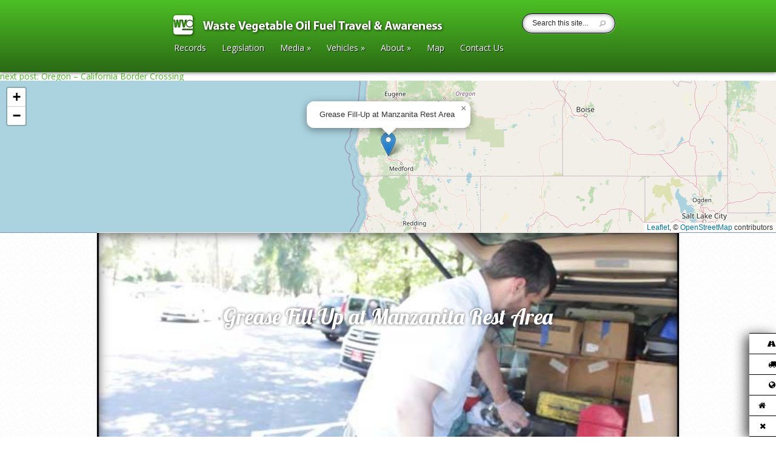

--- FILE ---
content_type: text/html; charset=UTF-8
request_url: https://www.nickpisca.com/wvo/listing/grease-fill-up-at-manzanita-rest-area/
body_size: 10155
content:
<!DOCTYPE html>
<!--[if IE 6]>
<html id="ie6" lang="en">
<![endif]-->
<!--[if IE 7]>
<html id="ie7" lang="en">
<![endif]-->
<!--[if IE 8]>
<html id="ie8" lang="en">
<![endif]-->
<!--[if !(IE 6) | !(IE 7) | !(IE 8)  ]><!-->
<html lang="en">
<!--<![endif]-->
<head>
	<meta charset="UTF-8" />
			
	<meta http-equiv="X-UA-Compatible" content="IE=edge">
	<link rel="pingback" href="https://www.nickpisca.com/wvo/xmlrpc.php" />

		<!--[if lt IE 9]>
		<script src="https://www.nickpisca.com/wvo/wp-content/themes/Explorable/js/html5.js" type="text/javascript"></script>
	<![endif]-->

	<script type="text/javascript">
		document.documentElement.className = 'js';
	</script>

	<script>var et_site_url='https://www.nickpisca.com/wvo';var et_post_id='3648';function et_core_page_resource_fallback(a,b){"undefined"===typeof b&&(b=a.sheet.cssRules&&0===a.sheet.cssRules.length);b&&(a.onerror=null,a.onload=null,a.href?a.href=et_site_url+"/?et_core_page_resource="+a.id+et_post_id:a.src&&(a.src=et_site_url+"/?et_core_page_resource="+a.id+et_post_id))}
</script><title>Grease Fill-Up at Manzanita Rest Area | WVO</title>
<link rel='dns-prefetch' href='//maps.googleapis.com' />
<link rel='dns-prefetch' href='//fonts.googleapis.com' />
<link rel='dns-prefetch' href='//s.w.org' />
<link rel="alternate" type="application/rss+xml" title="WVO &raquo; Feed" href="https://www.nickpisca.com/wvo/feed/" />
<link rel="alternate" type="application/rss+xml" title="WVO &raquo; Comments Feed" href="https://www.nickpisca.com/wvo/comments/feed/" />
		<script type="text/javascript">
			window._wpemojiSettings = {"baseUrl":"https:\/\/s.w.org\/images\/core\/emoji\/11\/72x72\/","ext":".png","svgUrl":"https:\/\/s.w.org\/images\/core\/emoji\/11\/svg\/","svgExt":".svg","source":{"concatemoji":"https:\/\/www.nickpisca.com\/wvo\/wp-includes\/js\/wp-emoji-release.min.js?ver=4.9.20"}};
			!function(e,a,t){var n,r,o,i=a.createElement("canvas"),p=i.getContext&&i.getContext("2d");function s(e,t){var a=String.fromCharCode;p.clearRect(0,0,i.width,i.height),p.fillText(a.apply(this,e),0,0);e=i.toDataURL();return p.clearRect(0,0,i.width,i.height),p.fillText(a.apply(this,t),0,0),e===i.toDataURL()}function c(e){var t=a.createElement("script");t.src=e,t.defer=t.type="text/javascript",a.getElementsByTagName("head")[0].appendChild(t)}for(o=Array("flag","emoji"),t.supports={everything:!0,everythingExceptFlag:!0},r=0;r<o.length;r++)t.supports[o[r]]=function(e){if(!p||!p.fillText)return!1;switch(p.textBaseline="top",p.font="600 32px Arial",e){case"flag":return s([55356,56826,55356,56819],[55356,56826,8203,55356,56819])?!1:!s([55356,57332,56128,56423,56128,56418,56128,56421,56128,56430,56128,56423,56128,56447],[55356,57332,8203,56128,56423,8203,56128,56418,8203,56128,56421,8203,56128,56430,8203,56128,56423,8203,56128,56447]);case"emoji":return!s([55358,56760,9792,65039],[55358,56760,8203,9792,65039])}return!1}(o[r]),t.supports.everything=t.supports.everything&&t.supports[o[r]],"flag"!==o[r]&&(t.supports.everythingExceptFlag=t.supports.everythingExceptFlag&&t.supports[o[r]]);t.supports.everythingExceptFlag=t.supports.everythingExceptFlag&&!t.supports.flag,t.DOMReady=!1,t.readyCallback=function(){t.DOMReady=!0},t.supports.everything||(n=function(){t.readyCallback()},a.addEventListener?(a.addEventListener("DOMContentLoaded",n,!1),e.addEventListener("load",n,!1)):(e.attachEvent("onload",n),a.attachEvent("onreadystatechange",function(){"complete"===a.readyState&&t.readyCallback()})),(n=t.source||{}).concatemoji?c(n.concatemoji):n.wpemoji&&n.twemoji&&(c(n.twemoji),c(n.wpemoji)))}(window,document,window._wpemojiSettings);
		</script>
		<meta content="Explorable v.1.9.11" name="generator"/><style type="text/css">
img.wp-smiley,
img.emoji {
	display: inline !important;
	border: none !important;
	box-shadow: none !important;
	height: 1em !important;
	width: 1em !important;
	margin: 0 .07em !important;
	vertical-align: -0.1em !important;
	background: none !important;
	padding: 0 !important;
}
</style>
<link rel='stylesheet' id='explorable-fonts-open-sans-css'  href='https://fonts.googleapis.com/css?family=Open+Sans:300italic,700italic,800italic,400,300,700,800&#038;subset=latin,latin-ext' type='text/css' media='all' />
<link rel='stylesheet' id='explorable-fonts-lobster-css'  href='https://fonts.googleapis.com/css?family=Lobster&#038;subset=latin,latin-ext' type='text/css' media='all' />
<link rel='stylesheet' id='explorable-style-css'  href='https://www.nickpisca.com/wvo/wp-content/themes/Explorable/style.css?ver=4.9.20' type='text/css' media='all' />
<link rel='stylesheet' id='et-rating-css'  href='https://www.nickpisca.com/wvo/wp-content/themes/Explorable/css/jquery.rating.css?ver=4.9.20' type='text/css' media='all' />
<link rel='stylesheet' id='floating_fonts-css'  href='https://www.nickpisca.com/wvo/wp-content/plugins/floating-links//css/floating_fonts.css?ver=4.9.20' type='text/css' media='all' />
<link rel='stylesheet' id='floating_style-css'  href='https://www.nickpisca.com/wvo/wp-content/plugins/floating-links//css/floating_style.css?ver=4.9.20' type='text/css' media='all' />
<link rel='stylesheet' id='dashicons-css'  href='https://www.nickpisca.com/wvo/wp-includes/css/dashicons.min.css?ver=4.9.20' type='text/css' media='all' />
<link rel='stylesheet' id='et-shortcodes-css-css'  href='https://www.nickpisca.com/wvo/wp-content/themes/Explorable/epanel/shortcodes/css/shortcodes-legacy.css?ver=1.9.11' type='text/css' media='all' />
<link rel='stylesheet' id='et-shortcodes-responsive-css-css'  href='https://www.nickpisca.com/wvo/wp-content/themes/Explorable/epanel/shortcodes/css/shortcodes_responsive.css?ver=1.9.11' type='text/css' media='all' />
<link rel='stylesheet' id='magnific_popup-css'  href='https://www.nickpisca.com/wvo/wp-content/themes/Explorable/includes/page_templates/js/magnific_popup/magnific_popup.css?ver=1.3.4' type='text/css' media='screen' />
<link rel='stylesheet' id='et_page_templates-css'  href='https://www.nickpisca.com/wvo/wp-content/themes/Explorable/includes/page_templates/page_templates.css?ver=1.8' type='text/css' media='screen' />
<script type='text/javascript' src='https://www.nickpisca.com/wvo/wp-includes/js/jquery/jquery.js?ver=1.12.4'></script>
<script type='text/javascript' src='https://www.nickpisca.com/wvo/wp-includes/js/jquery/jquery-migrate.min.js?ver=1.4.1'></script>
<script type='text/javascript' src='https://maps.googleapis.com/maps/api/js?key=AIzaSyAknG5G4NO1SfD2bFnNreMMw55F4q8bo2o&#038;ver=1.9.11#038;callback=initMap'></script>
<script type='text/javascript' src='https://www.nickpisca.com/wvo/wp-content/themes/Explorable/js/gmap3.min.js?ver=1.0'></script>
<script type='text/javascript' src='https://www.nickpisca.com/wvo/wp-content/plugins/floating-links/js/floating_custom.js?ver=4.9.20'></script>
<script type='text/javascript' src='https://www.nickpisca.com/wvo/wp-content/plugins/floating-links/js/materialize.min.js?ver=4.9.20'></script>
<link rel='https://api.w.org/' href='https://www.nickpisca.com/wvo/wp-json/' />
<link rel="EditURI" type="application/rsd+xml" title="RSD" href="https://www.nickpisca.com/wvo/xmlrpc.php?rsd" />
<link rel="wlwmanifest" type="application/wlwmanifest+xml" href="https://www.nickpisca.com/wvo/wp-includes/wlwmanifest.xml" /> 
<link rel='prev' title='Oregon Snack Shack Food Truck in Creswell' href='https://www.nickpisca.com/wvo/listing/oregon-snack-shack-food-truck-in-creswell/' />
<link rel='next' title='Oregon &#8211; California Border Crossing' href='https://www.nickpisca.com/wvo/listing/oregon-california-border-crossing/' />
<meta name="generator" content="WordPress 4.9.20" />
<link rel="canonical" href="https://www.nickpisca.com/wvo/listing/grease-fill-up-at-manzanita-rest-area/" />
<link rel='shortlink' href='https://www.nickpisca.com/wvo/?p=3648' />
<link rel="alternate" type="application/json+oembed" href="https://www.nickpisca.com/wvo/wp-json/oembed/1.0/embed?url=https%3A%2F%2Fwww.nickpisca.com%2Fwvo%2Flisting%2Fgrease-fill-up-at-manzanita-rest-area%2F" />
<link rel="alternate" type="text/xml+oembed" href="https://www.nickpisca.com/wvo/wp-json/oembed/1.0/embed?url=https%3A%2F%2Fwww.nickpisca.com%2Fwvo%2Flisting%2Fgrease-fill-up-at-manzanita-rest-area%2F&#038;format=xml" />
		<style>
			a { color: #4bb6f5; }
			body { color: #2a2a2a; }
			h1, h2, h3, h4, h5, h6, .widget h4.widgettitle, .entry h2.title a, h1.title, #comments, #reply-title { color: #3d5054; }

			#top-navigation a { color: #ffffff }
			#top-navigation li.current-menu-item > a, .et_mobile_menu li.current-menu-item > a { color: #4bb6f5 }
			.nav li ul, .et_mobile_menu, #main-header { background-color: #232323 }
			#top-navigation > nav > ul > li.current-menu-item > a:before, .mobile_nav:before { border-top-color: #232323; }

				</style>
	<link rel="shortcut icon" href="https://www.nickpisca.com/wvo/wp-content/uploads/2018/12/faviconwvo3b.png" /><meta name="viewport" content="width=device-width, initial-scale=1.0, maximum-scale=1.0, user-scalable=0" />	<style>
		#et-header-bg { background-image: url(); }
	</style>
			<style type="text/css">

				.floating_next_prev_wrap .floating_links .fl_slimer_Wrap {
					background-color:  ; 
					color: ;
					border-color: ;
					 font-size: 13px;
				}
				
				.floating_next_prev_wrap .floating_links a, .floating_next_prev_wrap .floating_links .disabled {
					 background-color:  ; 
					 color: ;
					 font-size: 13px;
			   	     border-color: ;
				}
							
				.floating_next_prev_wrap .floating_links .disabled {
					 color: #ebebe4 !important;
				}

				.floating_next_prev_wrap .floating_links a:hover, .floating_next_prev_wrap .floating_links .fl_slimer_Wrap:hover {
					 background-color:  ;
					 color: ;
				}

				.floating_next_prev_wrap .floating_links .fl_inner_wrap .fl_icon_holder .fl_post_details {
					 background-color:  ;
					 border-color:  ;
				}
				.floating_next_prev_wrap .floating_links .fl_inner_wrap .fl_icon_holder .fl_post_title{
					color:  ;
					border-color:  ;
				}
				.floating_next_prev_wrap .floating_links .fl_inner_wrap .fl_icon_holder .fl_post_title,.floating_next_prev_wrap .floating_links .fl_inner_wrap .fl_icon_holder .fl_post_description h6{
					color:  ;
				}
				.floating_next_prev_wrap .floating_links .fl_inner_wrap .fl_icon_holder .fl_post_description p{
					color:  ;
				}

									.floating_next_prev_wrap .floating_links .fl_inner_wrap .fl_icon_holder .fl_post_details {
						display:block;
					}
				
				.floating_next_prev_wrap .floating_links {
					left : auto;
					transform : translate(0px, 0px);
				
					right : 0;
					top : auto;
					bottom : 0;
				}

				.floating_next_prev_wrap .floating_links a, .floating_next_prev_wrap .floating_links .disabled {
					float : left;
					clear : both;
					width : 100%;
				}

					
				  

			</style>
			<meta name="viewport" content="width=device-width, initial-scale=1.0, maximum-scale=2.0, user-scalable=1" />

<script async src="//pagead2.googlesyndication.com/
pagead/js/adsbygoogle.js"></script>
<script>
(adsbygoogle = window.adsbygoogle || []).push({
google_ad_client: "pub-5553769294231406",
enable_page_level_ads: true
});
</script><link rel="stylesheet" id="et--customizer-global-cached-inline-styles" href="https://www.nickpisca.com/wvo/wp-content/cache/et/global/et--customizer-global-1767045581594.min.css" onerror="et_core_page_resource_fallback(this, true)" onload="et_core_page_resource_fallback(this)" /></head>
<body data-rsssl=1 class="listing-template-default single single-listing postid-3648 et_color_scheme_green et_includes_sidebar et_map_full_screen">
	<header id="main-header">
		<div class="container clearfix">
						<a href="https://www.nickpisca.com/wvo/"><img src="https://www.nickpisca.com/wvo/wp-content/uploads/2019/01/faviconwvo3g.png" alt="WVO" id="logo"/></a>

			<div id="top-navigation">
				<nav>
				<ul id="menu-redirect" class="nav"><li id="menu-item-1190" class="menu-item menu-item-type-post_type menu-item-object-page menu-item-1190"><a href="https://www.nickpisca.com/wvo/records/">Records</a></li>
<li id="menu-item-1869" class="menu-item menu-item-type-post_type menu-item-object-page menu-item-1869"><a href="https://www.nickpisca.com/wvo/legislation/">Legislation</a></li>
<li id="menu-item-1624" class="menu-item menu-item-type-post_type menu-item-object-page menu-item-has-children menu-item-1624"><a href="https://www.nickpisca.com/wvo/publications/">Media</a>
<ul class="sub-menu">
	<li id="menu-item-1626" class="menu-item menu-item-type-post_type menu-item-object-page menu-item-1626"><a href="https://www.nickpisca.com/wvo/copyright/">Copyright</a></li>
</ul>
</li>
<li id="menu-item-2986" class="menu-item menu-item-type-post_type menu-item-object-page menu-item-has-children menu-item-2986"><a href="https://www.nickpisca.com/wvo/vehicles/">Vehicles</a>
<ul class="sub-menu">
	<li id="menu-item-2987" class="menu-item menu-item-type-post_type menu-item-object-page menu-item-2987"><a href="https://www.nickpisca.com/wvo/installations/">Installations</a></li>
	<li id="menu-item-2998" class="menu-item menu-item-type-custom menu-item-object-custom menu-item-2998"><a href="http://www.nickpisca.com/Alamo/VO_SETUP.pdf">WVO Conversion Schematics</a></li>
	<li id="menu-item-2997" class="menu-item menu-item-type-custom menu-item-object-custom menu-item-2997"><a href="http://www.nickpisca.com/Alamo/DETAILED_TANK02_WEB.pdf">1998 Jetta Secondary VO Tank Design</a></li>
</ul>
</li>
<li id="menu-item-783" class="menu-item menu-item-type-post_type menu-item-object-page menu-item-has-children menu-item-783"><a href="https://www.nickpisca.com/wvo/about/">About</a>
<ul class="sub-menu">
	<li id="menu-item-3011" class="menu-item menu-item-type-custom menu-item-object-custom menu-item-3011"><a href="https://www.nickpisca.com/wvo/?s=&#038;post_type=listing&#038;et-listing-type=none&#038;et-listing-location=20&#038;et-listing-rating=none">Interesting Food and Restaurants</a></li>
	<li id="menu-item-1625" class="menu-item menu-item-type-post_type menu-item-object-page menu-item-1625"><a href="https://www.nickpisca.com/wvo/thanks/">Thanks</a></li>
	<li id="menu-item-771" class="menu-item menu-item-type-custom menu-item-object-custom menu-item-home menu-item-has-children menu-item-771"><a href="https://www.nickpisca.com/wvo">Archives</a>
	<ul class="sub-menu">
		<li id="menu-item-11" class="menu-item menu-item-type-custom menu-item-object-custom menu-item-11"><a href="https://www.nickpisca.com/wvo.php">Original WVO Website (2003-2016)</a></li>
		<li id="menu-item-776" class="menu-item menu-item-type-custom menu-item-object-custom menu-item-776"><a href="http://www.nickpisca.com/Alamo/misc/oldtrips/Alaska1.htm">Archives 2008 (Fairbanks Trek)</a></li>
		<li id="menu-item-775" class="menu-item menu-item-type-custom menu-item-object-custom menu-item-775"><a href="http://www.nickpisca.com/Alamo/misc/oldtrips/Quebec1.htm">Archives 2009 (New England/Quebec)</a></li>
		<li id="menu-item-774" class="menu-item menu-item-type-custom menu-item-object-custom menu-item-774"><a href="http://www.nickpisca.com/Alamo/misc/oldtrips/Winnipeg1.htm">Archives 2010 (Yellowhead Hwy)</a></li>
	</ul>
</li>
</ul>
</li>
<li id="menu-item-3904" class="menu-item menu-item-type-custom menu-item-object-custom menu-item-3904"><a href="https://www.nickpisca.com/wvo/?s=&#038;post_type=listing&#038;et-listing-type=none&#038;et-listing-location=none&#038;et-listing-rating=none">Map</a></li>
<li id="menu-item-779" class="menu-item menu-item-type-post_type menu-item-object-page menu-item-779"><a href="https://www.nickpisca.com/wvo/contact-us/">Contact Us</a></li>
</ul>				</nav>
				<div class="et-search-form">
					<form method="get" class="searchform" action="https://www.nickpisca.com/wvo/">
						<input type="text" value="Search this site..." name="s" class="search_input" />
						<input type="image" alt="Submit" src="https://www.nickpisca.com/wvo/wp-content/themes/Explorable/images/search-icon.png" class="search_submit" />
					</form>
				</div> <!-- .et-search-form -->
			</div> <!-- #top-navigation -->
		</div> <!-- .container -->

		<div id="et_mobile_nav_menu"><a href="#" class="mobile_nav closed">Navigation Menu</a></div>	</header> <!-- #main-header -->


<a href="https://www.nickpisca.com/wvo/listing/oregon-california-border-crossing/">next post: Oregon &#8211; California Border Crossing</a>
<script type="text/javascript">
	//$nextPosthtml3 = encoding.convert(next_post(), 'ASCII', 'UTF-8');
</script>


<!-- <div id="et-single-map"></div> -->

<script type="text/javascript">
//	(function($){
//		var $et_single_map = $( '#et-single-map' );

//		$et_single_map.gmap3({
//			map:{
//				options:{
//					center : [42.51711999668162, -123.36518840019232],
//					zoom: 6,
//					mapTypeId: google.maps.MapTypeId.ROADMAP,
//					mapTypeControl: true,
//					mapTypeControlOptions: {
//						position : google.maps.ControlPosition.LEFT_CENTER,
//						style : google.maps.MapTypeControlStyle.DROPDOWN_MENU
//					},
//					streetViewControlOptions: {
//						position: google.maps.ControlPosition.LEFT_CENTER
//					},
//					navigationControl: false,
//					scrollwheel: true,
//					streetViewControl: true,
//				//					zoomControl: false
//				}
//			},
//			marker : {
//				id : 'et_single_marker',
//				latLng : [42.51711999668162, -123.36518840019232],
//				options: {
//					icon : "https://www.nickpisca.com/wvo/wp-content/themes/Explorable/images/red-marker.png"
//				},
//				events : {
//					mouseover: function( marker ){
//						$( '#et_marker_0' ).css( { 'display' : 'block', 'opacity' : 0 } ).animate( { bottom : '15px', opacity : 1 }, 500 );
//					},
//					mouseout: function( marker ){
//						$( '#et_marker_0' ).animate( { bottom : '50px', opacity : 0 }, 500, function() {
//							$(this).css( { 'display' : 'none' } );
//						} );
//					}
//				}
//			},
//			overlay : {
//				latLng : [42.51711999668162, -123.36518840019232],
//				options : {
//					content : '<div id="et_marker_0" class="et_marker_info"><div class="location-description"> <div class="location-title"> <h2>Grease Fill-Up at Manzanita Rest Area</h2> <div class="listing-info"><p>2019</p></div> </div> <div class="location-rating"></div> </div> <!-- .location-description --> </div> <!-- .et_marker_info -->',
//					offset : {
//						y:-42,
//						x:-122
//					}
//				}
//			}
//		});
//	})(jQuery)
</script>
<script type='text/javascript' src='https://unpkg.com/leaflet@1.9.4/dist/leaflet.js'></script>
<script type='text/javascript' src='https://www.nickpisca.com/wvo/wp-content/plugins/leaflet-map/scripts/construct-leaflet-map.min.js?ver=3.3.1'></script>
<link rel='stylesheet' id='leaflet_stylesheet-css'  href='https://unpkg.com/leaflet@1.9.4/dist/leaflet.css' type='text/css' media='' />

<div class="leaflet-map WPLeafletMap" style="height:250px; width:100%;"></div>
<script>
window.WPLeafletMapPlugin = window.WPLeafletMapPlugin || [];
window.WPLeafletMapPlugin.push(function WPLeafletMapShortcode() {/*<script>*/
var baseUrl = atob('aHR0cHM6Ly97c30udGlsZS5vcGVuc3RyZWV0bWFwLm9yZy97en0ve3h9L3t5fS5wbmc=');
var base = (!baseUrl && window.MQ) ?
    window.MQ.mapLayer() : L.tileLayer(baseUrl,
        L.Util.extend({}, {
            detectRetina: 0,
        },
        {"subdomains":"abc","noWrap":false,"maxZoom":19}        )
    );
    var options = L.Util.extend({}, {
        layers: [base],
        attributionControl: false
    },
    {"zoomControl":true,"scrollWheelZoom":true,"doubleClickZoom":true,"fitBounds":false,"minZoom":0,"maxZoom":19,"maxBounds":null,"attribution":"<a href=\"http:\/\/leafletjs.com\" title=\"A JS library for interactive maps\">Leaflet<\/a>; \u00a9 <a href=\"http:\/\/www.openstreetmap.org\/copyright\">OpenStreetMap<\/a> contributors"},
    {});
window.WPLeafletMapPlugin.createMap(options).setView([42.51711999668162, -123.36518840019232],6);});
</script>
<script>
window.WPLeafletMapPlugin = window.WPLeafletMapPlugin || [];
window.WPLeafletMapPlugin.push(function WPLeafletMarkerShortcode() {/*<script>*/
var map = window.WPLeafletMapPlugin.getCurrentMap();
var group = window.WPLeafletMapPlugin.getCurrentGroup();
var marker_options = window.WPLeafletMapPlugin.getIconOptions({});
var marker = L.marker(
    [42.51711999668162, -123.36518840019232],
    marker_options
);
var is_image = map.is_image_map;
if (marker_options.draggable) {
    marker.on('dragend', function () {
        var latlng = this.getLatLng();
        var lat = latlng.lat;
        var lng = latlng.lng;
        if (is_image) {
            console.log('leaflet-marker y=' + lat + ' x=' + lng);
        } else {
            console.log('leaflet-marker lat=' + lat + ' lng=' + lng);
        }
    });
}
marker.addTo( group );
var $nextPosthtml2 = encodeURI('<a href="https://www.nickpisca.com/wvo/listing/oregon-california-border-crossing/">next post: Oregon &#8211; California Border Crossing</a>');
//var $nextPosthtml3 = encoding.convert('<a href="https://www.nickpisca.com/wvo/listing/oregon-california-border-crossing/">next post: Oregon &#8211; California Border Crossing</a>', 'ASCII', 'UTF-8');
var nPh3 = '';
//window.alert(nextPosthtml3);
marker.bindPopup(window.WPLeafletMapPlugin.unescape( 'Grease Fill-Up at Manzanita Rest Area'  )).openPopup();window.WPLeafletMapPlugin.markers.push( marker );
        });</script>




<div id="main-area">
	<div class="container">
		<div id="breadcrumbs">
					<a href="https://www.nickpisca.com/wvo" class="breadcrumbs_home">Home</a> <span class="raquo">&raquo;</span>

								<a href="https://www.nickpisca.com/wvo/listing-type/2019/">2019</a> <span class="raquo">&raquo;</span> Grease Fill-Up at Manzanita Rest Area					
	<span class="raquo">&raquo;</span>
</div> <!-- #breadcrumbs -->
					<div class="et-map-post">
										<div class="thumbnail">
					<img src="https://www.nickpisca.com/wvo/wp-content/uploads/2019/09/2019_870_ORRestAreaFillUp-640x320.jpg" alt='Grease Fill-Up at Manzanita Rest Area' width='960' height='320' />
					<div class="et-description">
						<h1>Grease Fill-Up at Manzanita Rest Area</h1>

					
										</div>
				</div>
						</div> <!-- .et-map-post -->

			<div id="content" class="clearfix">
				<div id="left-area">
					<ul id="meta-info">
						<li><strong>Author:</strong> admin</li>
						<li><strong>Date Posted:</strong> Aug 24, 2019</li>
						<li><strong>Category:</strong> <a href="https://www.nickpisca.com/wvo/listing-type/2019/" rel="tag">2019</a></li>
										</ul> <!-- #meta-info -->
					<div class="entry-content">
					<p>Filled up the grease here in southern Oregon.  It was getting hot.  It&#8217;s practically a desert down here.</p>
<p><img class="alignnone size-full wp-image-3460" src="https://www.nickpisca.com/wvo/wp-content/uploads/2019/09/2019_870_ORRestAreaFillUp.jpg" alt="" width="640" height="360" srcset="https://www.nickpisca.com/wvo/wp-content/uploads/2019/09/2019_870_ORRestAreaFillUp.jpg 640w, https://www.nickpisca.com/wvo/wp-content/uploads/2019/09/2019_870_ORRestAreaFillUp-300x169.jpg 300w" sizes="(max-width: 640px) 100vw, 640px" /></p>
<p>Glenn was too scared to fire up the AC because he noticed his harmonic balancer was hanging on by a thread.  He figured the pump would put bust what remained of the v-belt setup off.  So we had to schlub it back to LA.</p>
<p><img class="alignnone size-full wp-image-3461" src="https://www.nickpisca.com/wvo/wp-content/uploads/2019/09/2019_872_randomWashoutarea.jpg" alt="" width="640" height="360" srcset="https://www.nickpisca.com/wvo/wp-content/uploads/2019/09/2019_872_randomWashoutarea.jpg 640w, https://www.nickpisca.com/wvo/wp-content/uploads/2019/09/2019_872_randomWashoutarea-300x169.jpg 300w" sizes="(max-width: 640px) 100vw, 640px" /></p>
					</div> <!-- .entry-content -->

									</div> <!-- end #left-area -->

					<div id="sidebar">
		<div id="search-2" class="widget widget_search"><form role="search" method="get" id="searchform" class="searchform" action="https://www.nickpisca.com/wvo/">
				<div>
					<label class="screen-reader-text" for="s">Search for:</label>
					<input type="text" value="" name="s" id="s" />
					<input type="submit" id="searchsubmit" value="Search" />
				</div>
			</form></div> <!-- end .widget --><div id="text-2" class="widget widget_text"><h4 class="widgettitle">How to Help:</h4>			<div class="textwidget"><p><em>If you found our WVO Website beneficial, please consider contributing.  You can help by</em></p>
<ul>
<li><em><a href="https://www.nickpisca.com/wvo/legislation/">contacting your legislator</a>,</em></li>
<li><em>sharing filtered oil to fellow greasers, &amp;</em></li>
<li><em>if possible, donating some money to our cause:</em></li>
</ul>
<form action="https://www.paypal.com/cgi-bin/webscr" method="post" target="_top"><input name="cmd" type="hidden" value="_s-xclick" /><br />
<input name="encrypted" type="hidden" value="-----BEGIN [base64]/IZ0If6+uAFZBdVI5kP1Es48nL0sX+dYtEuu8AYrSDbiaxsuSpEHmQEoIRuHYB3dBnzpORegoF5Qjk+z/[base64]/hJl66/RGqrj5rFb08sAABNTzDTiqqNpJeBsYs/[base64]/MA0GCSqGSIb3DQEBBQUAA4GBAIFfOlaagFrl71+jq6OKidbWFSE+Q4FqROvdgIONth+8kSK//Y/4ihuE4Ymvzn5ceE3S/[base64]/19zZSBhR5uM6g2s7Z4sQ7n4x-----END PKCS7----- " /><br />
<input alt="PayPal - The safer, easier way to pay online!" name="submit" src="https://www.paypalobjects.com/en_US/i/btn/btn_donate_SM.gif" type="image" /><br />
<img src="https://www.paypalobjects.com/en_US/i/scr/pixel.gif" alt="" width="1" height="1" border="0" /></form>
<p><em>This helps keep our website running.  Thanks.</em></p>
<p>&nbsp;</p>
<p><strong>Copyright 2003-2022</strong><br />
Nick Pisca and Glenn Wienke<br />
<a href="https://www.nickpisca.com/wvo.php" target="_blank" rel="noopener">Old 2003-2016 Website</a></p>
</div>
		</div> <!-- end .widget --><div id="adsensewidget-2" class="widget widget_adsensewidget"><h4 class="widgettitle">Sponsored Links:</h4>		<div style="overflow: hidden;">
			<script async src="//pagead2.googlesyndication.com/pagead/js/adsbygoogle.js"></script>
<!-- WVO Ad1 -->
<ins class="adsbygoogle"
     style="display:inline-block;width:468px;height:60px"
     data-ad-client="ca-pub-5553769294231406"
     data-ad-slot="7449032183"></ins>
<script>
(adsbygoogle = window.adsbygoogle || []).push({});
</script>			<div class="clearfix"></div>
		</div> <!-- end adsense -->
	</div> <!-- end .widget --><div id="text-4" class="widget widget_text"><h4 class="widgettitle">Throwing Darts at a Map&#8230;</h4>			<div class="textwidget"><div class="arpw-random-listing "><ul class="arpw-ul"><li class="arpw-li arpw-clearfix"><a href="https://www.nickpisca.com/wvo/listing/flat-tire-near-ice-cut-sign/"  rel="bookmark"><img width="50" height="27" src="https://www.nickpisca.com/wvo/wp-content/uploads/2019/01/2013_655_flattiredaltonhwyi.jpg" class="arpw-thumbnail alignleft wp-post-image" alt="Flat Tire near Ice Cut Sign" srcset="https://www.nickpisca.com/wvo/wp-content/uploads/2019/01/2013_655_flattiredaltonhwyi.jpg 640w, https://www.nickpisca.com/wvo/wp-content/uploads/2019/01/2013_655_flattiredaltonhwyi-300x164.jpg 300w" sizes="(max-width: 50px) 100vw, 50px" /></a><a class="arpw-title" href="https://www.nickpisca.com/wvo/listing/flat-tire-near-ice-cut-sign/" rel="bookmark">Flat Tire near Ice Cut Sign</a></li><li class="arpw-li arpw-clearfix"><a href="https://www.nickpisca.com/wvo/listing/sweetwater-county-museum-in-green-river-wyoming/"  rel="bookmark"><img width="50" height="50" src="https://www.nickpisca.com/wvo/wp-content/uploads/2021/10/2021_001_20210629_134727-50x50.jpg" class="arpw-thumbnail alignleft wp-post-image" alt="Sweetwater County Museum in Green River, Wyoming" srcset="https://www.nickpisca.com/wvo/wp-content/uploads/2021/10/2021_001_20210629_134727-50x50.jpg 50w, https://www.nickpisca.com/wvo/wp-content/uploads/2021/10/2021_001_20210629_134727-150x150.jpg 150w, https://www.nickpisca.com/wvo/wp-content/uploads/2021/10/2021_001_20210629_134727-60x60.jpg 60w, https://www.nickpisca.com/wvo/wp-content/uploads/2021/10/2021_001_20210629_134727-184x184.jpg 184w" sizes="(max-width: 50px) 100vw, 50px" /></a><a class="arpw-title" href="https://www.nickpisca.com/wvo/listing/sweetwater-county-museum-in-green-river-wyoming/" rel="bookmark">Sweetwater County Museum in Green River, Wyoming</a></li><li class="arpw-li arpw-clearfix"><a href="https://www.nickpisca.com/wvo/listing/scandinavian-heritage-museum-and-other-sites-in-minot/"  rel="bookmark"><img width="50" height="28" src="https://www.nickpisca.com/wvo/wp-content/uploads/2018/12/2017_92_Minot5ScanHerMus.jpg" class="arpw-thumbnail alignleft wp-post-image" alt="Scandinavian Heritage Museum and other sites in Minot" srcset="https://www.nickpisca.com/wvo/wp-content/uploads/2018/12/2017_92_Minot5ScanHerMus.jpg 640w, https://www.nickpisca.com/wvo/wp-content/uploads/2018/12/2017_92_Minot5ScanHerMus-300x169.jpg 300w" sizes="(max-width: 50px) 100vw, 50px" /></a><a class="arpw-title" href="https://www.nickpisca.com/wvo/listing/scandinavian-heritage-museum-and-other-sites-in-minot/" rel="bookmark">Scandinavian Heritage Museum and other sites in Minot</a></li><li class="arpw-li arpw-clearfix"><a href="https://www.nickpisca.com/wvo/listing/driving-passed-the-famous-north-battleford-west-expansion-museum/"  rel="bookmark"><img width="50" height="28" src="https://www.nickpisca.com/wvo/wp-content/uploads/2018/12/2018_09_NBattlefordWestExpM.jpg" class="arpw-thumbnail alignleft wp-post-image" alt="Driving Passed the Famous North Battleford West Expansion Museum" srcset="https://www.nickpisca.com/wvo/wp-content/uploads/2018/12/2018_09_NBattlefordWestExpM.jpg 640w, https://www.nickpisca.com/wvo/wp-content/uploads/2018/12/2018_09_NBattlefordWestExpM-300x169.jpg 300w" sizes="(max-width: 50px) 100vw, 50px" /></a><a class="arpw-title" href="https://www.nickpisca.com/wvo/listing/driving-passed-the-famous-north-battleford-west-expansion-museum/" rel="bookmark">Driving Passed the Famous North Battleford West Expansion Museum</a></li><li class="arpw-li arpw-clearfix"><a href="https://www.nickpisca.com/wvo/listing/arctic-circle-alaska/"  rel="bookmark"><img width="50" height="33" src="https://www.nickpisca.com/wvo/wp-content/uploads/2019/01/2013_651_ArcticCircleSign_I.jpg" class="arpw-thumbnail alignleft wp-post-image" alt="Arctic Circle (Alaska)" srcset="https://www.nickpisca.com/wvo/wp-content/uploads/2019/01/2013_651_ArcticCircleSign_I.jpg 640w, https://www.nickpisca.com/wvo/wp-content/uploads/2019/01/2013_651_ArcticCircleSign_I-300x200.jpg 300w, https://www.nickpisca.com/wvo/wp-content/uploads/2019/01/2013_651_ArcticCircleSign_I-207x136.jpg 207w, https://www.nickpisca.com/wvo/wp-content/uploads/2019/01/2013_651_ArcticCircleSign_I-260x170.jpg 260w, https://www.nickpisca.com/wvo/wp-content/uploads/2019/01/2013_651_ArcticCircleSign_I-140x94.jpg 140w, https://www.nickpisca.com/wvo/wp-content/uploads/2019/01/2013_651_ArcticCircleSign_I-430x283.jpg 430w" sizes="(max-width: 50px) 100vw, 50px" /></a><a class="arpw-title" href="https://www.nickpisca.com/wvo/listing/arctic-circle-alaska/" rel="bookmark">Arctic Circle (Alaska)</a></li></ul></div><!-- Generated by https://wordpress.org/plugins/advanced-random-posts-widget/ -->
</div>
		</div> <!-- end .widget -->	</div> <!-- end #sidebar -->
			</div> <!-- end #content -->
			</div> <!-- end .container -->
</div> <!-- end #main-area -->

	<footer id="main-footer">
		<div class="container">
			
<div id="footer-widgets" class="clearfix">
<div class="footer-widget"><div id="adsensewidget-3" class="footer-widget widget_adsensewidget"><h4 class="widgettitle">Sponsored Links</h4>		<div style="overflow: hidden;">
			<script async src="//pagead2.googlesyndication.com/pagead/js/adsbygoogle.js"></script>
<!-- WVO Ad1 -->
<ins class="adsbygoogle"
     style="display:inline-block;width:468px;height:60px"
     data-ad-client="ca-pub-5553769294231406"
     data-ad-slot="7449032183"></ins>
<script>
(adsbygoogle = window.adsbygoogle || []).push({});
</script>			<div class="clearfix"></div>
		</div> <!-- end adsense -->
	</div> <!-- end .footer-widget --><div id="text-3" class="footer-widget widget_text"><h4 class="widgettitle">Copyright 2003-2024, Nick Pisca and Glenn Wienke</h4>			<div class="textwidget"><p><em>Please consider contributing to WVO Fuel Travel and Awareness:</em>   </p>
<form action="https://www.paypal.com/cgi-bin/webscr" method="post" target="_top"><input name="cmd" type="hidden" value="_s-xclick" /><br />
<input name="encrypted" type="hidden" value="-----BEGIN [base64]/IZ0If6+uAFZBdVI5kP1Es48nL0sX+dYtEuu8AYrSDbiaxsuSpEHmQEoIRuHYB3dBnzpORegoF5Qjk+z/[base64]/hJl66/RGqrj5rFb08sAABNTzDTiqqNpJeBsYs/[base64]/MA0GCSqGSIb3DQEBBQUAA4GBAIFfOlaagFrl71+jq6OKidbWFSE+Q4FqROvdgIONth+8kSK//Y/4ihuE4Ymvzn5ceE3S/[base64]/19zZSBhR5uM6g2s7Z4sQ7n4x-----END PKCS7----- " /><br />
<input alt="PayPal - The safer, easier way to pay online!" name="submit" src="https://www.paypalobjects.com/en_US/i/btn/btn_donate_SM.gif" type="image" /><br />
<img src="https://www.paypalobjects.com/en_US/i/scr/pixel.gif" alt="" width="1" height="1" border="0" /></form>
</div>
		</div> <!-- end .footer-widget --></div> <!-- end .footer-widget --></div> <!-- end #footer-widgets -->
			<p id="copyright">Designed by <a href="http://www.elegantthemes.com" title="Premium WordPress Themes">Elegant Themes</a> | Powered by <a href="http://www.wordpress.org">WordPress</a></p>
		</div> <!-- end .container -->
	</footer> <!-- end #main-footer -->

	<div class="floating_next_prev_wrap fl_right_bottom" >
									
							<div class="floating_links">
								
							<div class="fl_inner_wrap">
								<a href="https://www.nickpisca.com/wvo/listing/oregon-california-border-crossing/" class=" fl_icon_holder" rel="next">
						<i class="fl_right_icon fa fa-road"></i>
						<div class="fl_post_details">
							<div class="fl_post_title"><small>Next Up</small></div>
							<div class="fl_post_description"><h6>Oregon - California Border Crossing</h6><p>Crossing into California again. Further down the interstate, you can see Mt Shasta in the distance. &nbsp; &nbsp;</p></div>
						</div></a>
								<a href="https://www.nickpisca.com/wvo/listing/oregon-snack-shack-food-truck-in-creswell/" class=" fl_icon_holder" rel="next">
						<i class="fl_left_icon fa fa-truck"></i>
						<div class="fl_post_details">
								<div class="fl_post_title"><small>Previous</small></div>
								<div class="fl_post_description"><h6>Oregon Snack Shack Food Truck in Creswell</h6><p>Once we get back to Los Angeles, I'm going back to vegetarianism.  Since we are just going to drive through&hellip;</p></div>
							</div>	
					</a>
								<a  title="Anchorage Alaska" href="https://www.nickpisca.com/wvo/listing/anchorage-alaska/" class=" fl_icon_holder"><i class="fl_random_icon fa 
							fa-globe"></i>
						<div class="fl_post_details">
								<div class="fl_post_title"><small>Random</small></div>
								<div class="fl_post_description"><h6>Anchorage Alaska</h6><p>Anchorage, Alaska. 181790. 4:45pm Saturday. Added 1.25 cubes. We strolled into Anchorage mid-afternoon, but strangely it appeared that everyone was&hellip;</p></div>
							</div>	
					</a><a title="Go to home" href="https://www.nickpisca.com/wvo" id="fl_home"><i class="fl_home_icon fa fa-home" aria-hidden="true"></i></a></div><div class="fl_slimer_Wrap" title="Floating Links">
														<i class="fa fa-close fl_slimmer_icon"></i>
														<i class="fa fa-crosshairs fl_slimer_close_icon fl_hide"></i>
													</div></div> <div class="fl_copied"><span>Copied!</span></div>
						</div><link rel='stylesheet' id='arpw-style-css'  href='https://www.nickpisca.com/wvo/wp-content/plugins/advanced-random-posts-widget/assets/css/arpw-frontend.css?ver=4.9.20' type='text/css' media='all' />
<script type='text/javascript' src='https://www.nickpisca.com/wvo/wp-includes/js/jquery/ui/core.min.js?ver=1.11.4'></script>
<script type='text/javascript' src='https://www.nickpisca.com/wvo/wp-includes/js/jquery/ui/widget.min.js?ver=1.11.4'></script>
<script type='text/javascript' src='https://www.nickpisca.com/wvo/wp-includes/js/jquery/ui/mouse.min.js?ver=1.11.4'></script>
<script type='text/javascript' src='https://www.nickpisca.com/wvo/wp-includes/js/jquery/ui/draggable.min.js?ver=1.11.4'></script>
<script type='text/javascript' src='https://www.nickpisca.com/wvo/wp-content/themes/Explorable/js/jquery.tinyscrollbar.min.js?ver=1.0'></script>
<script type='text/javascript' src='https://www.nickpisca.com/wvo/wp-content/themes/Explorable/js/superfish.js?ver=1.0'></script>
<script type='text/javascript' src='https://www.nickpisca.com/wvo/wp-content/themes/Explorable/js/jquery.fitvids.js?ver=1.0'></script>
<script type='text/javascript'>
/* <![CDATA[ */
var et_custom = {"toggle_text":"<span>Toggle<\/span> List View","mobile_nav_text":"Navigation Menu"};
/* ]]> */
</script>
<script type='text/javascript' src='https://www.nickpisca.com/wvo/wp-content/themes/Explorable/js/custom.js?ver=1.0'></script>
<script type='text/javascript' src='https://www.nickpisca.com/wvo/wp-content/themes/Explorable/js/jquery.MetaData.js?ver=4.11'></script>
<script type='text/javascript' src='https://www.nickpisca.com/wvo/wp-content/themes/Explorable/js/jquery.rating.pack.js?ver=4.11'></script>
<script type='text/javascript' src='https://www.nickpisca.com/wvo/wp-content/themes/Explorable/core/admin/js/common.js?ver=3.5'></script>
<script type='text/javascript' src='https://www.nickpisca.com/wvo/wp-content/themes/Explorable/includes/page_templates/js/jquery.easing-1.3.pack.js?ver=1.3.4'></script>
<script type='text/javascript' src='https://www.nickpisca.com/wvo/wp-content/themes/Explorable/includes/page_templates/js/magnific_popup/jquery.magnific-popup.js?ver=1.3.4'></script>
<script type='text/javascript'>
/* <![CDATA[ */
var et_ptemplates_strings = {"captcha":"Captcha","fill":"Fill","field":"field","invalid":"Invalid email"};
/* ]]> */
</script>
<script type='text/javascript' src='https://www.nickpisca.com/wvo/wp-content/themes/Explorable/includes/page_templates/js/et-ptemplates-frontend.js?ver=1.1'></script>
<script type='text/javascript' src='https://www.nickpisca.com/wvo/wp-includes/js/wp-embed.min.js?ver=4.9.20'></script>
</body>
</html>

--- FILE ---
content_type: text/html; charset=utf-8
request_url: https://www.google.com/recaptcha/api2/aframe
body_size: 268
content:
<!DOCTYPE HTML><html><head><meta http-equiv="content-type" content="text/html; charset=UTF-8"></head><body><script nonce="2I8Lup3Z42i6zIH3SqOrGA">/** Anti-fraud and anti-abuse applications only. See google.com/recaptcha */ try{var clients={'sodar':'https://pagead2.googlesyndication.com/pagead/sodar?'};window.addEventListener("message",function(a){try{if(a.source===window.parent){var b=JSON.parse(a.data);var c=clients[b['id']];if(c){var d=document.createElement('img');d.src=c+b['params']+'&rc='+(localStorage.getItem("rc::a")?sessionStorage.getItem("rc::b"):"");window.document.body.appendChild(d);sessionStorage.setItem("rc::e",parseInt(sessionStorage.getItem("rc::e")||0)+1);localStorage.setItem("rc::h",'1768915480346');}}}catch(b){}});window.parent.postMessage("_grecaptcha_ready", "*");}catch(b){}</script></body></html>

--- FILE ---
content_type: text/css
request_url: https://www.nickpisca.com/wvo/wp-content/cache/et/global/et--customizer-global-1767045581594.min.css
body_size: 57
content:
a.filter-type.listing-location{display:none}a.filter-type.listing-rating{display:none}a.filter-type.listing-type{height:10px}a.filter-type ul{overflow:scroll;height:201px}//a.filter-type.listing-type{width:150px}//a.filter-type.listing-type.et_explorable_filter_text span{content:'xxcccc'}//.et_explorable_filter_text{content:'xxxxx'}.search div#et-header-bg{background-image:url(http://www.nickpisca.com/wvo/wp-content/uploads/2019/01/2008_15_spiraljetty.jpg)}.et_color_scheme_green #et-filter{height:40px!important}#filter-bar{padding:2px 0}#copyright{display:none!important}#meta-info{display:none}#et-single-map{height:250px}#et_main_map{margin-top:-49px}.et-place-main-text{padding-left:32px}.et-place-main-text{padding-bottom:3px}.et-place-content{padding:17px 0 44px}@media only screen and (max-width:767px){#et_main_map,#et-single-map{height:250px!important}#et_main_map{margin-top:0!important}}#footer-widgets .footer-widget{width:100%!important}

--- FILE ---
content_type: application/x-javascript
request_url: https://www.nickpisca.com/wvo/wp-content/plugins/leaflet-map/scripts/construct-leaflet-map.min.js?ver=3.3.1
body_size: 1126
content:
!function(){var t=window.WPLeafletMapPlugin;if(window.WPLeafletMapPlugin=new function(){function t(t){try{t()}catch(t){console.log("-- version --","v3.3.1"),console.error(t)}}this.VERSION="v3.3.1";var n=!1,i=[];this.push=function(r){n?t(r):i.push(r)},this.unshift=function(r){n?t(r):i.unshift(r)},this.init=function(){n=!0;for(var r=0,e=i.length;r<e;r++)t(i[r])},this.createMap=function(t){var n=document.getElementsByClassName("WPLeafletMap")[this.maps.length],i=L.map(n,t);return t.fitBounds&&(i._shouldFitBounds=!0),t.attribution&&function(t,n){if(!t)return;for(var i=t.split(";"),r=L.control.attribution({prefix:!1}).addTo(n),e=0,o=i.length;e<o;e++){var a=(s=i[e]).trim?s.trim():s.replace(/^\s+|\s+$/gm,"");r.addAttribution(a)}var s}(t.attribution,i),this.maps.push(i),i},this.createImageMap=function(t){var n=this.createMap(t);return n.is_image_map=!0,this.images.push(n),n},this.getCurrentMap=function(){return this.maps[this.maps.length-1]},this.getCurrentGroup=function(){var t=this.maps.length;return this.markergroups[t]||(this.markergroups[t]=this.newMarkerGroup(this.maps[t-1])),this.markergroups[t]},this.getCurrentMarkerGroup=this.getCurrentGroup,this.getGroup=function(t){return(new L.FeatureGroup).addTo(t)},this.newMarkerGroup=function(t){var n=this.getGroup(t);return n.timeout=null,t._shouldFitBounds&&n.on("layeradd",(function(i){i.layer instanceof L.FeatureGroup&&i.layer.on("ready",(function(){t.fitBounds(n.getBounds())})),window.clearTimeout(this.timeout),this.timeout=window.setTimeout((function(){try{t.fitBounds(n.getBounds())}catch(t){}}),100)}),n),n},this.propsToTable=function(t){var n,i=[];for(n in t)Object.prototype.hasOwnProperty.call(t,n)&&i.push(n);for(var r="<table>",e=0,o=(i=i.sort()).length;e<o;e++){var a=i[e];r+="<tr><td>"+a+"</td>",r+="<td>"+t[a]+"</td></tr>"}return r+="</table>"};var r=this.unescape=function(t){var n=document.createElement("div");return n.innerHTML=t,n.innerText||t},e=/\{ *(.*?) *\}/g;this.template=function(t,n){return null==n?t:t.replace(e,(function(t,i){var e=function(t){for(var n=t.split(" | "),i={},r=n.shift(),e=0,o=n.length;e<o;e++){var a=n[e].split(": "),s=a.shift(),u=a.join(": ")||!0;i[s]=u}return i.key=r,i}(i),a=function(t,n){for(var i=function(t){if(null==t)return[];for(var n=t.split(o),i=[],r=0,e=n.length;r<e;r++)""!==n[r]&&i.push(n[r]);return i}(r(n)),e=t,a=0,s=i.length;a<s;a++)if(!(e=e[i[a]]))return;return e}(n,e.key);return null==a?e.default||t:a}))};var o=/[.‘’'“”"\[\]]+/g;function a(t,n){"undefined"!=typeof L&&void 0!==L[t]?n():setTimeout((function(){a(t,n)}),100)}this.waitForSVG=function(t){a("SVGIcon",t)},this.waitForAjax=function(t){a("AjaxGeoJSON",t)},this.createScale=function(t){L.control.scale(t).addTo(this.getCurrentMap())},this.getIconOptions=function(t){for(var n,i=t||{},r=["iconSize","iconAnchor","shadowSize","shadowAnchor","popupAnchor","tooltipAnchor"],e=L.Icon.Default.prototype.options,o=0,a=r.length;o<a;o++){var s=r[o],u=i[s];if(u){for(var h=u.split(","),c=0,l=h.length;c<l;c++)h[c]=Number(h[c]);i[s]=h}}return i.popupAnchor||(i.popupAnchor=((n=(n=i.iconSize||e.iconSize).slice())[0]=0,n[1]*=-1,n[1]-=3,n)),i.iconUrl&&(i.icon=new L.Icon(i)),i},this.maps=[],this.images=[],this.markergroups={},this.markers=[],this.lines=[],this.polygons=[],this.circles=[],this.geojsons=[],this.overlays=[]},t){for(var n=0,i=t.length;n<i;n++)window.WPLeafletMapPlugin.push(t[n]);for(var r in t.splice(0),t)t.hasOwnProperty(r)&&(window.WPLeafletMapPlugin[r]=t[r])}window.addEventListener?window.addEventListener("load",window.WPLeafletMapPlugin.init,!1):window.attachEvent&&window.attachEvent("onload",window.WPLeafletMapPlugin.init)}();
